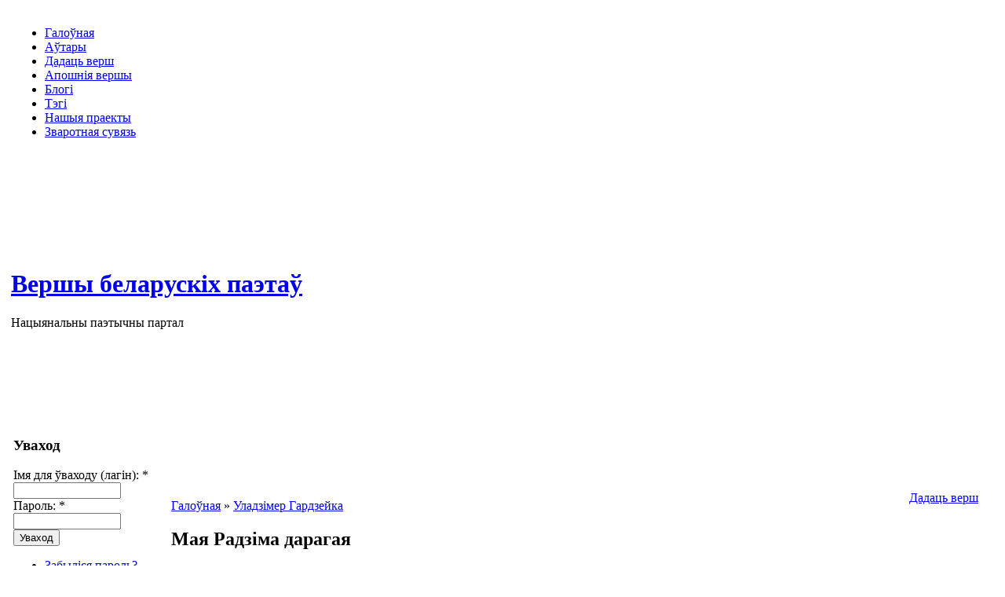

--- FILE ---
content_type: text/html; charset=utf-8
request_url: https://www.google.com/recaptcha/api2/aframe
body_size: 267
content:
<!DOCTYPE HTML><html><head><meta http-equiv="content-type" content="text/html; charset=UTF-8"></head><body><script nonce="iXO0hxYei9If1FSOeIjAwg">/** Anti-fraud and anti-abuse applications only. See google.com/recaptcha */ try{var clients={'sodar':'https://pagead2.googlesyndication.com/pagead/sodar?'};window.addEventListener("message",function(a){try{if(a.source===window.parent){var b=JSON.parse(a.data);var c=clients[b['id']];if(c){var d=document.createElement('img');d.src=c+b['params']+'&rc='+(localStorage.getItem("rc::a")?sessionStorage.getItem("rc::b"):"");window.document.body.appendChild(d);sessionStorage.setItem("rc::e",parseInt(sessionStorage.getItem("rc::e")||0)+1);localStorage.setItem("rc::h",'1768688721452');}}}catch(b){}});window.parent.postMessage("_grecaptcha_ready", "*");}catch(b){}</script></body></html>